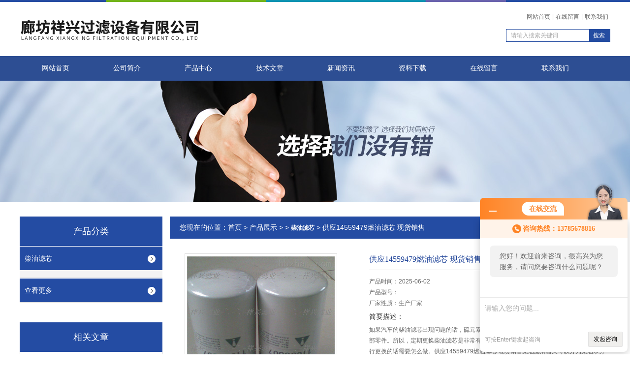

--- FILE ---
content_type: text/html; charset=utf-8
request_url: http://www.xiangxinglvye.com/Products-20946937.html
body_size: 8178
content:
<!DOCTYPE html PUBLIC "-//W3C//DTD XHTML 1.0 Transitional//EN" "http://www.w3.org/TR/xhtml1/DTD/xhtml1-transitional.dtd">
<html xmlns="http://www.w3.org/1999/xhtml">
<head>
<meta http-equiv="Content-Type" content="text/html; charset=utf-8" />
<TITLE>供应14559479燃油滤芯 现货销售-廊坊祥兴过滤设备有限公司</TITLE>
<META NAME="Keywords" CONTENT="供应14559479燃油滤芯 现货销售">
<META NAME="Description" CONTENT="廊坊祥兴过滤设备有限公司所提供的供应14559479燃油滤芯 现货销售质量可靠、规格齐全,廊坊祥兴过滤设备有限公司不仅具有专业的技术水平,更有良好的售后服务和优质的解决方案,欢迎您来电咨询此产品具体参数及价格等详细信息！">
<link rel="stylesheet" href="/skins/629546/css/style.css">
<link rel="stylesheet" href="/skins/629546/css/comment.css">

<script type="text/javascript" src="/skins/629546/js/jquery-1.7.2.min.js"></script>
<script type="application/ld+json">
{
"@context": "https://ziyuan.baidu.com/contexts/cambrian.jsonld",
"@id": "http://www.xiangxinglvye.com/Products-20946937.html",
"title": "供应14559479燃油滤芯 现货销售",
"pubDate": "2020-11-03T10:15:06",
"upDate": "2025-06-02T14:51:15"
    }</script>
<script type="text/javascript" src="/ajax/common.ashx"></script>
<script src="/ajax/NewPersonalStyle.Classes.SendMSG,NewPersonalStyle.ashx" type="text/javascript"></script>
<script type="text/javascript">
var viewNames = "";
var cookieArr = document.cookie.match(new RegExp("ViewNames" + "=[_0-9]*", "gi"));
if (cookieArr != null && cookieArr.length > 0) {
   var cookieVal = cookieArr[0].split("=");
    if (cookieVal[0] == "ViewNames") {
        viewNames = unescape(cookieVal[1]);
    }
}
if (viewNames == "") {
    var exp = new Date();
    exp.setTime(exp.getTime() + 7 * 24 * 60 * 60 * 1000);
    viewNames = new Date().valueOf() + "_" + Math.round(Math.random() * 1000 + 1000);
    document.cookie = "ViewNames" + "=" + escape(viewNames) + "; expires" + "=" + exp.toGMTString();
}
SendMSG.ToSaveViewLog("20946937", "ProductsInfo",viewNames, function() {});
</script>
<script language="javaScript" src="/js/JSChat.js"></script><script language="javaScript">function ChatBoxClickGXH() { DoChatBoxClickGXH('http://chat.hbzhan.com',640391) }</script><script>!window.jQuery && document.write('<script src="https://public.mtnets.com/Plugins/jQuery/2.2.4/jquery-2.2.4.min.js">'+'</scr'+'ipt>');</script><script type="text/javascript" src="http://chat.hbzhan.com/chat/KFCenterBox/629546"></script><script type="text/javascript" src="http://chat.hbzhan.com/chat/KFLeftBox/629546"></script><script>
(function(){
var bp = document.createElement('script');
var curProtocol = window.location.protocol.split(':')[0];
if (curProtocol === 'https') {
bp.src = 'https://zz.bdstatic.com/linksubmit/push.js';
}
else {
bp.src = 'http://push.zhanzhang.baidu.com/push.js';
}
var s = document.getElementsByTagName("script")[0];
s.parentNode.insertBefore(bp, s);
})();
</script>
</head>
<body>


<div id="top">
<div class="top1">
    <div class="t_content">
      <img src="/skins/629546/images/top_bg.jpg">
    </div>
  </div>
  <div class="top2">
    <a href="/"><img src="/skins/629546/images/logo.png" class="f_l logo" alt="廊坊祥兴过滤设备有限公司"></a>
    <div class="f_r t_font font">
      <p><a href="/">网站首页</a>|<a href="/order.html">在线留言</a>|<a href="/contact.html">联系我们</a></p>
      <div class="search1">
               <form name="form1" method="post" action="/products.html" onSubmit="return checkform(form1)">


                 <input type="text" class="text" name="keyword" value="请输入搜索关键词" onfocus="this.value=''" onblur="if(!value)">
                 <input type="submit" class="submit" value="搜索">
               </form>
          </div>
    </div>
  </div>
  <!-- top end -->

<div class="navbox">
  <div class="nav">
    <ul class="clearfix">
      <li><a class="selected blue" href="/">网站首页</a></li>
      <li class="drop-menu-effect"><a href="/aboutus.html" class="blue" rel="nofollow">公司简介</a></li> 
      <li class="drop-menu-effect"><a href="/products.html" class="blue">产品中心</a></li>
       <li class="drop-menu-effect"><a href="/article.html" class="blue">技术文章</a></li>
      <li class="drop-menu-effect"><a href="/news.html" class="blue">新闻资讯</a></li>
      <li class="drop-menu-effect"><a href="/down.html" class="blue" >资料下载</a> </li>
      <li class="drop-menu-effect"><a href="/order.html" class="blue">在线留言</a></li>
      <li class="drop-menu-effect"><a href="/contact.html" class="blue" rel="nofollow">联系我们</a></li>
    </ul>
  </div>
</div>
</div>

<div class="ny_banner"></div>

<script src="http://www.hbzhan.com/mystat.aspx?u=xiangxinglvye2020"></script>

<div class="cont clear clearfix">
  <div id="ny_left" >
  	<div class="head_ny">
          <div class="title_b">
				<div class="a">产品分类</div>
			</div>
            </div>
           <div class="lnav">
			<ul id="pro_nav_lb" class="pro_nav">
    
	   <li id="nynavID"><a href="/ParentList-1266743.html" title="柴油滤芯"  onMouseOver="showsubmenu('柴油滤芯')">柴油滤芯</a>
       <div id="submenu_柴油滤芯" style="display:none" class="h">  
		   <ul class="two_profl ml_xl">
		   		  
			 </ul>	
             </div>	   
		   </li> 
		     
         <li><a href="/products.html">查看更多</a></li>
	</ul>
<script language="javascript" type="text/javascript">
try {
    document.getElementById("nynavID" + nynav).className = "dd_hover";
}
catch (e) {}
</script>
  </div>
     <div id="clear"></div>
            <div class="head_ny">
          <div class="title_b">
			<div class="a">相关文章</div>
		  </div>
         </div>
         <ul id="ny_newslb_box1" class="ny_xgwz" >
          
               <li><a href="/Article-1244976.html" title="柴油滤芯的作用、类型以及更换周期">柴油滤芯的作用、类型以及更换周期</a></li>
          
               <li><a href="/Article-1125519.html" title="柴油滤芯主要这有两种类型">柴油滤芯主要这有两种类型</a></li>
          
               <li><a href="/Article-949910.html" title="60176475挖掘机柴油滤芯产品分类">60176475挖掘机柴油滤芯产品分类</a></li>
          
               <li><a href="/Article-730585.html" title="1T020-43560柴油滤芯祥兴厂家讲解更换注意事项">1T020-43560柴油滤芯祥兴厂家讲解更换注意事项</a></li>
          
               <li><a href="/Article-711756.html" title="01181061燃油滤芯01181061祥兴厂家产品基本介绍">01181061燃油滤芯01181061祥兴厂家产品基本介绍</a></li>
          
          </ul>
        <div id="clear"></div>
 </div>
  
  <div id="ny_right">
     <div id="ny_biaoti"><span>您现在的位置：<a href="/">首页</a> > <a href="/products.html">产品展示</a> >  > <a href="/ParentList-1266743.html"><strong>柴油滤芯</strong></a> > 供应14559479燃油滤芯 现货销售
            
              </span></div>
     <div class="about">
        
         <div class="inside_rnewscon">
      <div id="pro_detail_box01"><!--产品图片和基本资料-->
   <div id="pro_detail_text"><!--产品基本信息-->
   <h1>供应14559479燃油滤芯 现货销售</h1>
      
	 <div class="pro_ms">
     <p>产品时间：2025-06-02</p>
     <p>产品型号：<span></span></p>
     <p>厂家性质：<span>生产厂家</span></p>
	 <h2 class="bt">简要描述：</h2>
	    <p>如果汽车的柴油滤芯出现问题的话，硫元素会直接跟水反应生成硫酸，从而腐蚀发动机的内部零件。所以，定期更换柴油滤芯是非常有必要的。那到底柴油滤芯多久换一次呢，如果自行更换的话需要怎么做。供应14559479燃油滤芯 现货销售柴油滤清器又可以分为柴油水分离器，柴油精滤器。油水分离器的重要功能就是分离柴油中的水。水的存在对于柴油机供油系统危害极大，锈蚀、磨损、卡死甚至会恶化柴油的燃烧过程</p>
	 </div>
     
     
      <div id="pro_an">
			  <a href="/order.html" id="pro_an01">在线咨询</a>
               <a onClick="AddFavorite(window.location,document.title)" href="javascript:void(0)" id="pro_an02">点击收藏</a>		
	  </div>
   </div><!--产品基本信息-->
   
 <div id="rlt">
        <div class="jqzoom">
        <a class="proimg">
		<img id=bigImg  src="http://img72.hbzhan.com/gxhpic_41f5318541/d7dcb51f52fae52afdb947fe0ec0f64d2cf63a68d26ba07dc172f7489ea87c8cf9b3935e2b7971f9.png" jqimg="http://img72.hbzhan.com/gxhpic_41f5318541/d7dcb51f52fae52afdb947fe0ec0f64d2cf63a68d26ba07dc172f7489ea87c8cf9b3935e2b7971f9.png">
        </a>
	</div>
	<div id="spec">
		<div id="specList">
			<ul class="listImg">
                          <li>
                             <div class="proimg_xt"><a class="xtimg"><img src="http://img72.hbzhan.com/gxhpic_41f5318541/d7dcb51f52fae52afdb947fe0ec0f64d2cf63a68d26ba07dc172f7489ea87c8cf9b3935e2b7971f9.png"/></a></div>

                          </li>
          </ul>
		</div>
	</div>
      </div>
</div> <!--产品图片和基本资料 END--> 


<div id="ny_pro_box02" style="padding-top:10px;"><!--商品介绍、详细参数、售后服务--> 
<div id="con"><!--TAB切换 BOX-->
		<ul id="tags"><!--TAB 标题切换-->
			  <li  class=selectTag><A onmouseover="selectTag('tagContent0',this)" href="javascript:void(0)"onFocus="this.blur()">详细介绍</A> </LI>
		   </ul><!--TAB 标题切换 END-->
	   
		   <div id=tagContent><!--内容-->
			<div class="tagContent selectTag" id=tagContent0><!--商品介绍-->	
			 <p>&nbsp;</p><p>燃油滤芯使用多久需要更换一次？</p><p><br />汽车三滤大家应该都知道，分别是机油滤清器、燃油滤清器和空气滤清器，其中，燃油滤清器也就是汽油滤芯，相对而言，很多人觉得汽油滤芯并不那么重要，因为一般不会脏，这就导致平时保养的时候往往会忽视对汽油滤芯的更换。其实，汽油滤芯的重要性和机油滤芯以及空气滤芯是等同的，同样需要定期更换。</p><p><br />我们知道，汽油滤芯有内置和外置两种，绝大多数车型都是外置的。外置滤芯的外壳是铁，里面则是用滤纸做的，用来过滤杂质。那么，&ldquo;燃油滤清器&rdquo;多少公里换一次内置和外置更换周期一样吗？外置滤芯的更换非常简单，因为和油管连接用的是卡子，所以只要捏住拔出来，换完后再插上就可以了。</p><p><strong>供应14559479燃油滤芯 现货销售</strong></p><p>&nbsp;</p><p><img alt="" src="https://img73.hbzhan.com/gxhpic_41f5318541/d7dcb51f52fae52afdb947fe0ec0f64d853a46148e9fa7a15a674bb7d3666223d50fa4ebf7c6c8b6.png" style="height:500px; width:500px" /></p><p><strong>供应14559479燃油滤芯 现货销售</strong></p><p>&ldquo;货车柴油滤芯放水的流程比较简单，具体步骤为：1、将汽车停在平坦且坚硬的路面上，熄火后将柴油滤芯的出油管从发动机内拔出来。2、将柴油滤芯的罩子关闭。3、用扳手将柴油滤芯的排气口打开，使内外气压保持一致。4、将柴油滤芯的蓝色放水阀打开，使里面的水自然流出。5、水流出来后，将柴油滤芯的排气口、罩子关闭，然&rdquo;</p><p><br />柴油格在发动机供油内,虽然与外界隔离,周围环境中的杂质难以进入发动机,但柴油中仍有杂质.杂质分两大类:<br />一类是内燃机零件在运转中磨损下来的金属粒和添加柴油时,从加油口进去的尘土灰砂。<br />另一类是有机物,呈黑色胶泥状,这是内燃发剧烈运转过程中的高温状态下,因化学变化而产生的物质.它们使柴油燃烧产生化学变化，其后果是：产生大量的烟尘影响内燃机寿命。一旦柴油滤清器失效。这些都是对机器性能极不利的，导致发动机冒黑烟，功率严重下降，迫使提前大修。</p><p>柴油格保养常规编辑<br />1，每100~200小时（5000~10000公里）更换柴油格。<br />2，装新旋装式机油滤时，先在密封圈表面上抹上层薄层油，然后用手拧紧滤清器但不能超过3/转，无把握时，也可启动一下发动机，运转2~3分钟，看有无漏油。<br />3，油牌号按说明规定。尽量不实用劣质柴油。<br />4，每周检查机油尺（油平面）。检查机油色泽以及变稠、变稀情况。<br />5，发动机运行时，注意坚持柴油的质量，一旦发生问题，请及时更换<br />分类<br />柴油格按结构分有可换式、旋装式、离心式；按在系统中的布置可分为全流式、分流式。柴油格所使用的过滤材料有滤纸、毛毡、金属网、非织造布等。<br />&nbsp;</p><p>&nbsp;</p>
			 </div><!--商品介绍 END-->
		
	<div id="nr_textbox">
			  <link rel="stylesheet" type="text/css" href="/css/MessageBoard_style.css">
<script language="javascript" src="/skins/Scripts/order.js?v=20210318" type="text/javascript"></script>
<a name="order" id="order"></a>
<div class="ly_msg" id="ly_msg">
<form method="post" name="form2" id="form2">
	<h3>留言框  </h3>
	<ul>
		<li>
			<h4 class="xh">产品：</h4>
			<div class="msg_ipt1"><input class="textborder" size="30" name="Product" id="Product" value="供应14559479燃油滤芯 现货销售"  placeholder="请输入产品名称" /></div>
		</li>
		<li>
			<h4>您的单位：</h4>
			<div class="msg_ipt12"><input class="textborder" size="42" name="department" id="department"  placeholder="请输入您的单位名称" /></div>
		</li>
		<li>
			<h4 class="xh">您的姓名：</h4>
			<div class="msg_ipt1"><input class="textborder" size="16" name="yourname" id="yourname"  placeholder="请输入您的姓名"/></div>
		</li>
		<li>
			<h4 class="xh">联系电话：</h4>
			<div class="msg_ipt1"><input class="textborder" size="30" name="phone" id="phone"  placeholder="请输入您的联系电话"/></div>
		</li>
		<li>
			<h4>常用邮箱：</h4>
			<div class="msg_ipt12"><input class="textborder" size="30" name="email" id="email" placeholder="请输入您的常用邮箱"/></div>
		</li>
        <li>
			<h4>省份：</h4>
			<div class="msg_ipt12"><select id="selPvc" class="msg_option">
							<option value="0" selected="selected">请选择您所在的省份</option>
			 <option value="1">安徽</option> <option value="2">北京</option> <option value="3">福建</option> <option value="4">甘肃</option> <option value="5">广东</option> <option value="6">广西</option> <option value="7">贵州</option> <option value="8">海南</option> <option value="9">河北</option> <option value="10">河南</option> <option value="11">黑龙江</option> <option value="12">湖北</option> <option value="13">湖南</option> <option value="14">吉林</option> <option value="15">江苏</option> <option value="16">江西</option> <option value="17">辽宁</option> <option value="18">内蒙古</option> <option value="19">宁夏</option> <option value="20">青海</option> <option value="21">山东</option> <option value="22">山西</option> <option value="23">陕西</option> <option value="24">上海</option> <option value="25">四川</option> <option value="26">天津</option> <option value="27">新疆</option> <option value="28">西藏</option> <option value="29">云南</option> <option value="30">浙江</option> <option value="31">重庆</option> <option value="32">香港</option> <option value="33">澳门</option> <option value="34">中国台湾</option> <option value="35">国外</option>	
                             </select></div>
		</li>
		<li>
			<h4>详细地址：</h4>
			<div class="msg_ipt12"><input class="textborder" size="50" name="addr" id="addr" placeholder="请输入您的详细地址"/></div>
		</li>
		
        <li>
			<h4>补充说明：</h4>
			<div class="msg_ipt12 msg_ipt0"><textarea class="areatext" style="width:100%;" name="message" rows="8" cols="65" id="message"  placeholder="请输入您的任何要求、意见或建议"></textarea></div>
		</li>
		<li>
			<h4 class="xh">验证码：</h4>
			<div class="msg_ipt2">
            	<div class="c_yzm">
                    <input class="textborder" size="4" name="Vnum" id="Vnum"/>
                    <a href="javascript:void(0);" class="yzm_img"><img src="/Image.aspx" title="点击刷新验证码" onclick="this.src='/image.aspx?'+ Math.random();"  width="90" height="34" /></a>
                </div>
                <span>请输入计算结果（填写阿拉伯数字），如：三加四=7</span>
            </div>
		</li>
		<li>
			<h4></h4>
			<div class="msg_btn"><input type="button" onclick="return Validate();" value="提 交" name="ok"  class="msg_btn1"/><input type="reset" value="重 填" name="no" /></div>
		</li>
	</ul>	
    <input name="PvcKey" id="PvcHid" type="hidden" value="" />
</form>
</div>

                <div id="clear"	></div>	
			 </div>		
		   </div>
	  </div><!--TAB 内容 end-->
</div><!--商品介绍、详细参数、售后服务 END--> 

    <div class="dcont"></div>
    <div id="news_sx">
        <li class="sx_left">上一篇：<a href="/Products-20946838.html">供应14536511油水分离滤芯 使用长久</a><br />下一篇：<a href="/Products-20947042.html">供应14596399液压油箱呼吸滤芯 一手货源</a></li>
        <li class="sx_right"><a href="/products.html">返回</a></li>
      </div>
	
    </div>
        
        
     </div> 
  </div>
    
</div>

<div id="clear"></div>

 <div id="foot">
<div class="foot">
   <div class="fnav">
      <a href="/" class="first">首页</a>
      <a rel="nofollow" href="/aboutus.html">公司简介</a>
      <a href="/products.html">产品中心</a>
      <a href="/article.html">技术文章</a>
      <a href="/news.html">新闻资讯</a>
      <a rel="nofollow" href="/order.html">在线留言</a>
      <a rel="nofollow" href="/contact.html" class="line_no">联系我们</a>
   </div>
</div>
   <div class="fbottom">
      <p>公司主营：精密滤芯,除尘滤板,防静电覆膜滤板滤筒,风机除尘设备滤板</p>
      <p>地址：固安县滤材工业园区&nbsp;&nbsp;&nbsp;传真：86-0316-6125166&nbsp;&nbsp;&nbsp;技术支持：<A href="http://www.hbzhan.com" target="_blank" rel="nofollow">环保在线</A>&nbsp;&nbsp;&nbsp;<A href="http://www.hbzhan.com/login" target="_blank" rel="nofollow">管理登陆</A>&nbsp;&nbsp;&nbsp;<a rel="nofollow" href="http://beian.miit.gov.cn/"?target="_blank">备案号：冀ICP备15020213号-2</a>&nbsp;&nbsp;&nbsp;<a href="/sitemap.xml" target="_blank">GoogleSitemap</a></p>
      <p>廊坊祥兴过滤设备有限公司 版权所有&copy;  2025</p>
   </div>

</div>
<center>
<script type="text/javascript" src="http://222.222.69.98:18081//scripts/businessLicense.js?id=40288a3475919cba0175960096660022"></script>
</center>

<!--在线QQ-->
<div id="gxhxwtmobile" style="display:none;">13785678816</div>
<div class="qq_ser" id="kfFloatqq" style="display:none;">
	<!--联系人-->
	<div class="ser_tit1">
		客户至上 用心服务<a onclick="javascript:turnoff('kfFloatqq')"></a>
	</div>
	<div class="lxr_list">
		<ul>
			<li><h3>联系电话</h3></li>
			<li><p>86-0316-6125166</p><p>13785678816</p></li>
		</ul>
	</div>
	
	<!--在线客服-->
	<div class="ser_tit2">在线客服</div>
	<div class="qq_list">
		<ul>
			<li><a target="_blank" a rel="nofollow" href="tencent://message/?uin=476886260&Site=www.xiangxinglvye.com&Menu=yes"><img src="/skins/629546/images/qq02_img.png"></a></li>
		</ul>

	</div>
	
</div>
<script type="text/javascript" src="/skins/629546/js/pt_js.js"></script>
<script type="text/javascript" src="/skins/629546/js/qq.js"></script>





 <script type='text/javascript' src='/js/VideoIfrmeReload.js?v=001'></script>
  
</html>
</body>